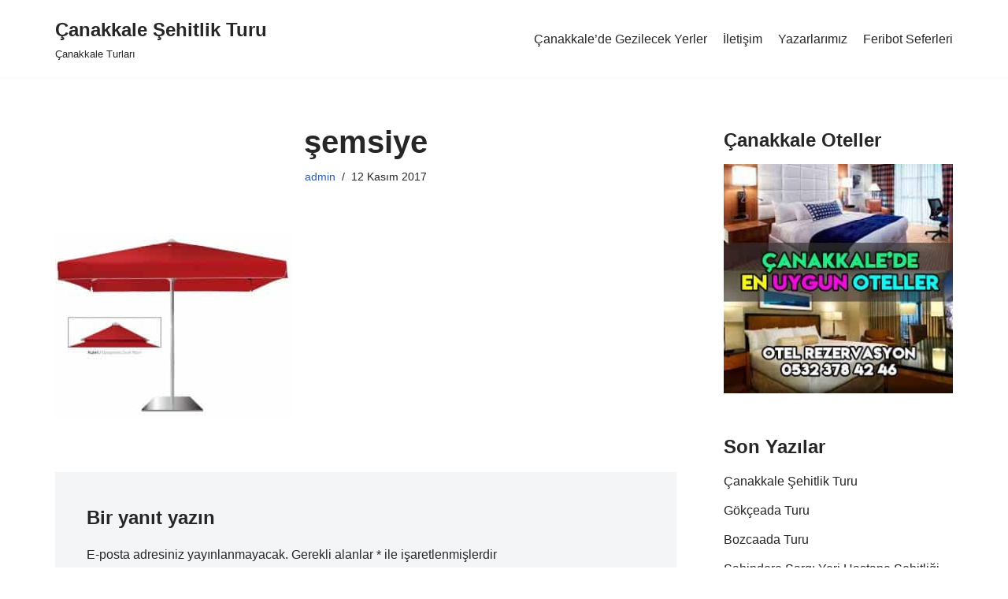

--- FILE ---
content_type: text/html; charset=UTF-8
request_url: https://www.canakkale.net.tr/?attachment_id=1048
body_size: 11282
content:
<!DOCTYPE html>
<html dir="ltr" lang="tr" prefix="og: https://ogp.me/ns#">

<head>
	
	<meta charset="UTF-8">
	<meta name="viewport" content="width=device-width, initial-scale=1, minimum-scale=1">
	<link rel="profile" href="http://gmpg.org/xfn/11">
		<title>şemsiye | Çanakkale Şehitlik Turu</title>
	<style>img:is([sizes="auto" i], [sizes^="auto," i]) { contain-intrinsic-size: 3000px 1500px }</style>
	
		<!-- All in One SEO 4.8.9 - aioseo.com -->
	<meta name="robots" content="max-image-preview:large" />
	<meta name="author" content="admin"/>
	<link rel="canonical" href="https://www.canakkale.net.tr/?attachment_id=1048" />
	<meta name="generator" content="All in One SEO (AIOSEO) 4.8.9" />
		<meta property="og:locale" content="tr_TR" />
		<meta property="og:site_name" content="Çanakkale Yaşam ve Kültür" />
		<meta property="og:type" content="article" />
		<meta property="og:title" content="şemsiye | Çanakkale Şehitlik Turu" />
		<meta property="og:url" content="https://www.canakkale.net.tr/?attachment_id=1048" />
		<meta property="og:image" content="https://www.canakkale.net.tr/wp-content/uploads/2013/09/ckalelogo.png" />
		<meta property="og:image:secure_url" content="https://www.canakkale.net.tr/wp-content/uploads/2013/09/ckalelogo.png" />
		<meta property="og:image:width" content="241" />
		<meta property="og:image:height" content="88" />
		<meta property="article:published_time" content="2017-11-12T19:14:39+00:00" />
		<meta property="article:modified_time" content="2017-11-12T19:14:39+00:00" />
		<meta property="article:publisher" content="https://www.facebook.com/canakkalegezituru" />
		<meta property="article:author" content="https://www.facebook.com/canakkale.net.tr" />
		<meta name="twitter:card" content="summary" />
		<meta name="twitter:title" content="şemsiye | Çanakkale Şehitlik Turu" />
		<meta name="twitter:image" content="https://www.canakkale.net.tr/wp-content/uploads/2013/09/ckalelogo.png" />
		<script type="application/ld+json" class="aioseo-schema">
			{"@context":"https:\/\/schema.org","@graph":[{"@type":"BreadcrumbList","@id":"https:\/\/www.canakkale.net.tr\/?attachment_id=1048#breadcrumblist","itemListElement":[{"@type":"ListItem","@id":"https:\/\/www.canakkale.net.tr#listItem","position":1,"name":"Home","item":"https:\/\/www.canakkale.net.tr","nextItem":{"@type":"ListItem","@id":"https:\/\/www.canakkale.net.tr\/?attachment_id=1048#listItem","name":"\u015femsiye"}},{"@type":"ListItem","@id":"https:\/\/www.canakkale.net.tr\/?attachment_id=1048#listItem","position":2,"name":"\u015femsiye","previousItem":{"@type":"ListItem","@id":"https:\/\/www.canakkale.net.tr#listItem","name":"Home"}}]},{"@type":"ItemPage","@id":"https:\/\/www.canakkale.net.tr\/?attachment_id=1048#itempage","url":"https:\/\/www.canakkale.net.tr\/?attachment_id=1048","name":"\u015femsiye | \u00c7anakkale \u015eehitlik Turu","inLanguage":"tr-TR","isPartOf":{"@id":"https:\/\/www.canakkale.net.tr\/#website"},"breadcrumb":{"@id":"https:\/\/www.canakkale.net.tr\/?attachment_id=1048#breadcrumblist"},"author":{"@id":"https:\/\/www.canakkale.net.tr\/author\/admin#author"},"creator":{"@id":"https:\/\/www.canakkale.net.tr\/author\/admin#author"},"datePublished":"2017-11-12T22:14:39+03:00","dateModified":"2017-11-12T22:14:39+03:00"},{"@type":"Organization","@id":"https:\/\/www.canakkale.net.tr\/#organization","name":"G\u00fcn\u00fcbirlik \u00c7anakkale \u015eehitlik Turu Rehberi","description":"\u00c7anakkale Turlar\u0131","url":"https:\/\/www.canakkale.net.tr\/","telephone":"+905323784246","logo":{"@type":"ImageObject","url":"https:\/\/www.canakkale.net.tr\/wp-content\/uploads\/2013\/09\/ckalelogo.png","@id":"https:\/\/www.canakkale.net.tr\/?attachment_id=1048\/#organizationLogo","width":241,"height":88,"caption":"canakkale.net.tr logo"},"image":{"@id":"https:\/\/www.canakkale.net.tr\/?attachment_id=1048\/#organizationLogo"},"sameAs":["https:\/\/www.facebook.com\/canakkalegezituru","https:\/\/www.instagram.com\/canakkaleturlari17\/","https:\/\/www.youtube.com\/@Canakkalesehitlikturlari"]},{"@type":"Person","@id":"https:\/\/www.canakkale.net.tr\/author\/admin#author","url":"https:\/\/www.canakkale.net.tr\/author\/admin","name":"admin","image":{"@type":"ImageObject","@id":"https:\/\/www.canakkale.net.tr\/?attachment_id=1048#authorImage","url":"https:\/\/secure.gravatar.com\/avatar\/4c3a719e68615972786bb7bbe11dc1d3c24e2f8e4920ab00748bb5320247feb8?s=96&d=mm&r=g","width":96,"height":96,"caption":"admin"},"sameAs":["https:\/\/www.facebook.com\/canakkale.net.tr"]},{"@type":"WebSite","@id":"https:\/\/www.canakkale.net.tr\/#website","url":"https:\/\/www.canakkale.net.tr\/","name":"\u00c7anakkale \u015eehitlik Turu","description":"\u00c7anakkale Turlar\u0131","inLanguage":"tr-TR","publisher":{"@id":"https:\/\/www.canakkale.net.tr\/#organization"}}]}
		</script>
		<!-- All in One SEO -->

<link rel="alternate" type="application/rss+xml" title="Çanakkale Şehitlik Turu &raquo; akışı" href="https://www.canakkale.net.tr/feed" />
<link rel="alternate" type="application/rss+xml" title="Çanakkale Şehitlik Turu &raquo; yorum akışı" href="https://www.canakkale.net.tr/comments/feed" />
<link rel="alternate" type="application/rss+xml" title="Çanakkale Şehitlik Turu &raquo; şemsiye yorum akışı" href="https://www.canakkale.net.tr/?attachment_id=1048/feed" />
		<!-- This site uses the Google Analytics by ExactMetrics plugin v8.9.0 - Using Analytics tracking - https://www.exactmetrics.com/ -->
							<script src="//www.googletagmanager.com/gtag/js?id=G-9MH0KY5MHS"  data-cfasync="false" data-wpfc-render="false" async></script>
			<script data-cfasync="false" data-wpfc-render="false">
				var em_version = '8.9.0';
				var em_track_user = true;
				var em_no_track_reason = '';
								var ExactMetricsDefaultLocations = {"page_location":"https:\/\/www.canakkale.net.tr\/?attachment_id=1048"};
								if ( typeof ExactMetricsPrivacyGuardFilter === 'function' ) {
					var ExactMetricsLocations = (typeof ExactMetricsExcludeQuery === 'object') ? ExactMetricsPrivacyGuardFilter( ExactMetricsExcludeQuery ) : ExactMetricsPrivacyGuardFilter( ExactMetricsDefaultLocations );
				} else {
					var ExactMetricsLocations = (typeof ExactMetricsExcludeQuery === 'object') ? ExactMetricsExcludeQuery : ExactMetricsDefaultLocations;
				}

								var disableStrs = [
										'ga-disable-G-9MH0KY5MHS',
									];

				/* Function to detect opted out users */
				function __gtagTrackerIsOptedOut() {
					for (var index = 0; index < disableStrs.length; index++) {
						if (document.cookie.indexOf(disableStrs[index] + '=true') > -1) {
							return true;
						}
					}

					return false;
				}

				/* Disable tracking if the opt-out cookie exists. */
				if (__gtagTrackerIsOptedOut()) {
					for (var index = 0; index < disableStrs.length; index++) {
						window[disableStrs[index]] = true;
					}
				}

				/* Opt-out function */
				function __gtagTrackerOptout() {
					for (var index = 0; index < disableStrs.length; index++) {
						document.cookie = disableStrs[index] + '=true; expires=Thu, 31 Dec 2099 23:59:59 UTC; path=/';
						window[disableStrs[index]] = true;
					}
				}

				if ('undefined' === typeof gaOptout) {
					function gaOptout() {
						__gtagTrackerOptout();
					}
				}
								window.dataLayer = window.dataLayer || [];

				window.ExactMetricsDualTracker = {
					helpers: {},
					trackers: {},
				};
				if (em_track_user) {
					function __gtagDataLayer() {
						dataLayer.push(arguments);
					}

					function __gtagTracker(type, name, parameters) {
						if (!parameters) {
							parameters = {};
						}

						if (parameters.send_to) {
							__gtagDataLayer.apply(null, arguments);
							return;
						}

						if (type === 'event') {
														parameters.send_to = exactmetrics_frontend.v4_id;
							var hookName = name;
							if (typeof parameters['event_category'] !== 'undefined') {
								hookName = parameters['event_category'] + ':' + name;
							}

							if (typeof ExactMetricsDualTracker.trackers[hookName] !== 'undefined') {
								ExactMetricsDualTracker.trackers[hookName](parameters);
							} else {
								__gtagDataLayer('event', name, parameters);
							}
							
						} else {
							__gtagDataLayer.apply(null, arguments);
						}
					}

					__gtagTracker('js', new Date());
					__gtagTracker('set', {
						'developer_id.dNDMyYj': true,
											});
					if ( ExactMetricsLocations.page_location ) {
						__gtagTracker('set', ExactMetricsLocations);
					}
										__gtagTracker('config', 'G-9MH0KY5MHS', {"forceSSL":"true","link_attribution":"true","page_path":location.pathname + location.search + location.hash} );
										window.gtag = __gtagTracker;										(function () {
						/* https://developers.google.com/analytics/devguides/collection/analyticsjs/ */
						/* ga and __gaTracker compatibility shim. */
						var noopfn = function () {
							return null;
						};
						var newtracker = function () {
							return new Tracker();
						};
						var Tracker = function () {
							return null;
						};
						var p = Tracker.prototype;
						p.get = noopfn;
						p.set = noopfn;
						p.send = function () {
							var args = Array.prototype.slice.call(arguments);
							args.unshift('send');
							__gaTracker.apply(null, args);
						};
						var __gaTracker = function () {
							var len = arguments.length;
							if (len === 0) {
								return;
							}
							var f = arguments[len - 1];
							if (typeof f !== 'object' || f === null || typeof f.hitCallback !== 'function') {
								if ('send' === arguments[0]) {
									var hitConverted, hitObject = false, action;
									if ('event' === arguments[1]) {
										if ('undefined' !== typeof arguments[3]) {
											hitObject = {
												'eventAction': arguments[3],
												'eventCategory': arguments[2],
												'eventLabel': arguments[4],
												'value': arguments[5] ? arguments[5] : 1,
											}
										}
									}
									if ('pageview' === arguments[1]) {
										if ('undefined' !== typeof arguments[2]) {
											hitObject = {
												'eventAction': 'page_view',
												'page_path': arguments[2],
											}
										}
									}
									if (typeof arguments[2] === 'object') {
										hitObject = arguments[2];
									}
									if (typeof arguments[5] === 'object') {
										Object.assign(hitObject, arguments[5]);
									}
									if ('undefined' !== typeof arguments[1].hitType) {
										hitObject = arguments[1];
										if ('pageview' === hitObject.hitType) {
											hitObject.eventAction = 'page_view';
										}
									}
									if (hitObject) {
										action = 'timing' === arguments[1].hitType ? 'timing_complete' : hitObject.eventAction;
										hitConverted = mapArgs(hitObject);
										__gtagTracker('event', action, hitConverted);
									}
								}
								return;
							}

							function mapArgs(args) {
								var arg, hit = {};
								var gaMap = {
									'eventCategory': 'event_category',
									'eventAction': 'event_action',
									'eventLabel': 'event_label',
									'eventValue': 'event_value',
									'nonInteraction': 'non_interaction',
									'timingCategory': 'event_category',
									'timingVar': 'name',
									'timingValue': 'value',
									'timingLabel': 'event_label',
									'page': 'page_path',
									'location': 'page_location',
									'title': 'page_title',
									'referrer' : 'page_referrer',
								};
								for (arg in args) {
																		if (!(!args.hasOwnProperty(arg) || !gaMap.hasOwnProperty(arg))) {
										hit[gaMap[arg]] = args[arg];
									} else {
										hit[arg] = args[arg];
									}
								}
								return hit;
							}

							try {
								f.hitCallback();
							} catch (ex) {
							}
						};
						__gaTracker.create = newtracker;
						__gaTracker.getByName = newtracker;
						__gaTracker.getAll = function () {
							return [];
						};
						__gaTracker.remove = noopfn;
						__gaTracker.loaded = true;
						window['__gaTracker'] = __gaTracker;
					})();
									} else {
										console.log("");
					(function () {
						function __gtagTracker() {
							return null;
						}

						window['__gtagTracker'] = __gtagTracker;
						window['gtag'] = __gtagTracker;
					})();
									}
			</script>
			
							<!-- / Google Analytics by ExactMetrics -->
				<!-- This site uses the Google Analytics by MonsterInsights plugin v9.9.0 - Using Analytics tracking - https://www.monsterinsights.com/ -->
							<script src="//www.googletagmanager.com/gtag/js?id=G-9MH0KY5MHS"  data-cfasync="false" data-wpfc-render="false" async></script>
			<script data-cfasync="false" data-wpfc-render="false">
				var mi_version = '9.9.0';
				var mi_track_user = true;
				var mi_no_track_reason = '';
								var MonsterInsightsDefaultLocations = {"page_location":"https:\/\/www.canakkale.net.tr\/?attachment_id=1048"};
								if ( typeof MonsterInsightsPrivacyGuardFilter === 'function' ) {
					var MonsterInsightsLocations = (typeof MonsterInsightsExcludeQuery === 'object') ? MonsterInsightsPrivacyGuardFilter( MonsterInsightsExcludeQuery ) : MonsterInsightsPrivacyGuardFilter( MonsterInsightsDefaultLocations );
				} else {
					var MonsterInsightsLocations = (typeof MonsterInsightsExcludeQuery === 'object') ? MonsterInsightsExcludeQuery : MonsterInsightsDefaultLocations;
				}

								var disableStrs = [
										'ga-disable-G-9MH0KY5MHS',
									];

				/* Function to detect opted out users */
				function __gtagTrackerIsOptedOut() {
					for (var index = 0; index < disableStrs.length; index++) {
						if (document.cookie.indexOf(disableStrs[index] + '=true') > -1) {
							return true;
						}
					}

					return false;
				}

				/* Disable tracking if the opt-out cookie exists. */
				if (__gtagTrackerIsOptedOut()) {
					for (var index = 0; index < disableStrs.length; index++) {
						window[disableStrs[index]] = true;
					}
				}

				/* Opt-out function */
				function __gtagTrackerOptout() {
					for (var index = 0; index < disableStrs.length; index++) {
						document.cookie = disableStrs[index] + '=true; expires=Thu, 31 Dec 2099 23:59:59 UTC; path=/';
						window[disableStrs[index]] = true;
					}
				}

				if ('undefined' === typeof gaOptout) {
					function gaOptout() {
						__gtagTrackerOptout();
					}
				}
								window.dataLayer = window.dataLayer || [];

				window.MonsterInsightsDualTracker = {
					helpers: {},
					trackers: {},
				};
				if (mi_track_user) {
					function __gtagDataLayer() {
						dataLayer.push(arguments);
					}

					function __gtagTracker(type, name, parameters) {
						if (!parameters) {
							parameters = {};
						}

						if (parameters.send_to) {
							__gtagDataLayer.apply(null, arguments);
							return;
						}

						if (type === 'event') {
														parameters.send_to = monsterinsights_frontend.v4_id;
							var hookName = name;
							if (typeof parameters['event_category'] !== 'undefined') {
								hookName = parameters['event_category'] + ':' + name;
							}

							if (typeof MonsterInsightsDualTracker.trackers[hookName] !== 'undefined') {
								MonsterInsightsDualTracker.trackers[hookName](parameters);
							} else {
								__gtagDataLayer('event', name, parameters);
							}
							
						} else {
							__gtagDataLayer.apply(null, arguments);
						}
					}

					__gtagTracker('js', new Date());
					__gtagTracker('set', {
						'developer_id.dZGIzZG': true,
											});
					if ( MonsterInsightsLocations.page_location ) {
						__gtagTracker('set', MonsterInsightsLocations);
					}
										__gtagTracker('config', 'G-9MH0KY5MHS', {"forceSSL":"true","link_attribution":"true"} );
										window.gtag = __gtagTracker;										(function () {
						/* https://developers.google.com/analytics/devguides/collection/analyticsjs/ */
						/* ga and __gaTracker compatibility shim. */
						var noopfn = function () {
							return null;
						};
						var newtracker = function () {
							return new Tracker();
						};
						var Tracker = function () {
							return null;
						};
						var p = Tracker.prototype;
						p.get = noopfn;
						p.set = noopfn;
						p.send = function () {
							var args = Array.prototype.slice.call(arguments);
							args.unshift('send');
							__gaTracker.apply(null, args);
						};
						var __gaTracker = function () {
							var len = arguments.length;
							if (len === 0) {
								return;
							}
							var f = arguments[len - 1];
							if (typeof f !== 'object' || f === null || typeof f.hitCallback !== 'function') {
								if ('send' === arguments[0]) {
									var hitConverted, hitObject = false, action;
									if ('event' === arguments[1]) {
										if ('undefined' !== typeof arguments[3]) {
											hitObject = {
												'eventAction': arguments[3],
												'eventCategory': arguments[2],
												'eventLabel': arguments[4],
												'value': arguments[5] ? arguments[5] : 1,
											}
										}
									}
									if ('pageview' === arguments[1]) {
										if ('undefined' !== typeof arguments[2]) {
											hitObject = {
												'eventAction': 'page_view',
												'page_path': arguments[2],
											}
										}
									}
									if (typeof arguments[2] === 'object') {
										hitObject = arguments[2];
									}
									if (typeof arguments[5] === 'object') {
										Object.assign(hitObject, arguments[5]);
									}
									if ('undefined' !== typeof arguments[1].hitType) {
										hitObject = arguments[1];
										if ('pageview' === hitObject.hitType) {
											hitObject.eventAction = 'page_view';
										}
									}
									if (hitObject) {
										action = 'timing' === arguments[1].hitType ? 'timing_complete' : hitObject.eventAction;
										hitConverted = mapArgs(hitObject);
										__gtagTracker('event', action, hitConverted);
									}
								}
								return;
							}

							function mapArgs(args) {
								var arg, hit = {};
								var gaMap = {
									'eventCategory': 'event_category',
									'eventAction': 'event_action',
									'eventLabel': 'event_label',
									'eventValue': 'event_value',
									'nonInteraction': 'non_interaction',
									'timingCategory': 'event_category',
									'timingVar': 'name',
									'timingValue': 'value',
									'timingLabel': 'event_label',
									'page': 'page_path',
									'location': 'page_location',
									'title': 'page_title',
									'referrer' : 'page_referrer',
								};
								for (arg in args) {
																		if (!(!args.hasOwnProperty(arg) || !gaMap.hasOwnProperty(arg))) {
										hit[gaMap[arg]] = args[arg];
									} else {
										hit[arg] = args[arg];
									}
								}
								return hit;
							}

							try {
								f.hitCallback();
							} catch (ex) {
							}
						};
						__gaTracker.create = newtracker;
						__gaTracker.getByName = newtracker;
						__gaTracker.getAll = function () {
							return [];
						};
						__gaTracker.remove = noopfn;
						__gaTracker.loaded = true;
						window['__gaTracker'] = __gaTracker;
					})();
									} else {
										console.log("");
					(function () {
						function __gtagTracker() {
							return null;
						}

						window['__gtagTracker'] = __gtagTracker;
						window['gtag'] = __gtagTracker;
					})();
									}
			</script>
			
							<!-- / Google Analytics by MonsterInsights -->
		<style>@media screen and (max-width: 650px) {body {padding-bottom:60px;}}</style><style id='classic-theme-styles-inline-css'>
/*! This file is auto-generated */
.wp-block-button__link{color:#fff;background-color:#32373c;border-radius:9999px;box-shadow:none;text-decoration:none;padding:calc(.667em + 2px) calc(1.333em + 2px);font-size:1.125em}.wp-block-file__button{background:#32373c;color:#fff;text-decoration:none}
</style>
<style id='global-styles-inline-css'>
:root{--wp--preset--aspect-ratio--square: 1;--wp--preset--aspect-ratio--4-3: 4/3;--wp--preset--aspect-ratio--3-4: 3/4;--wp--preset--aspect-ratio--3-2: 3/2;--wp--preset--aspect-ratio--2-3: 2/3;--wp--preset--aspect-ratio--16-9: 16/9;--wp--preset--aspect-ratio--9-16: 9/16;--wp--preset--color--black: #000000;--wp--preset--color--cyan-bluish-gray: #abb8c3;--wp--preset--color--white: #ffffff;--wp--preset--color--pale-pink: #f78da7;--wp--preset--color--vivid-red: #cf2e2e;--wp--preset--color--luminous-vivid-orange: #ff6900;--wp--preset--color--luminous-vivid-amber: #fcb900;--wp--preset--color--light-green-cyan: #7bdcb5;--wp--preset--color--vivid-green-cyan: #00d084;--wp--preset--color--pale-cyan-blue: #8ed1fc;--wp--preset--color--vivid-cyan-blue: #0693e3;--wp--preset--color--vivid-purple: #9b51e0;--wp--preset--color--neve-link-color: var(--nv-primary-accent);--wp--preset--color--neve-link-hover-color: var(--nv-secondary-accent);--wp--preset--color--nv-site-bg: var(--nv-site-bg);--wp--preset--color--nv-light-bg: var(--nv-light-bg);--wp--preset--color--nv-dark-bg: var(--nv-dark-bg);--wp--preset--color--neve-text-color: var(--nv-text-color);--wp--preset--color--nv-text-dark-bg: var(--nv-text-dark-bg);--wp--preset--color--nv-c-1: var(--nv-c-1);--wp--preset--color--nv-c-2: var(--nv-c-2);--wp--preset--gradient--vivid-cyan-blue-to-vivid-purple: linear-gradient(135deg,rgba(6,147,227,1) 0%,rgb(155,81,224) 100%);--wp--preset--gradient--light-green-cyan-to-vivid-green-cyan: linear-gradient(135deg,rgb(122,220,180) 0%,rgb(0,208,130) 100%);--wp--preset--gradient--luminous-vivid-amber-to-luminous-vivid-orange: linear-gradient(135deg,rgba(252,185,0,1) 0%,rgba(255,105,0,1) 100%);--wp--preset--gradient--luminous-vivid-orange-to-vivid-red: linear-gradient(135deg,rgba(255,105,0,1) 0%,rgb(207,46,46) 100%);--wp--preset--gradient--very-light-gray-to-cyan-bluish-gray: linear-gradient(135deg,rgb(238,238,238) 0%,rgb(169,184,195) 100%);--wp--preset--gradient--cool-to-warm-spectrum: linear-gradient(135deg,rgb(74,234,220) 0%,rgb(151,120,209) 20%,rgb(207,42,186) 40%,rgb(238,44,130) 60%,rgb(251,105,98) 80%,rgb(254,248,76) 100%);--wp--preset--gradient--blush-light-purple: linear-gradient(135deg,rgb(255,206,236) 0%,rgb(152,150,240) 100%);--wp--preset--gradient--blush-bordeaux: linear-gradient(135deg,rgb(254,205,165) 0%,rgb(254,45,45) 50%,rgb(107,0,62) 100%);--wp--preset--gradient--luminous-dusk: linear-gradient(135deg,rgb(255,203,112) 0%,rgb(199,81,192) 50%,rgb(65,88,208) 100%);--wp--preset--gradient--pale-ocean: linear-gradient(135deg,rgb(255,245,203) 0%,rgb(182,227,212) 50%,rgb(51,167,181) 100%);--wp--preset--gradient--electric-grass: linear-gradient(135deg,rgb(202,248,128) 0%,rgb(113,206,126) 100%);--wp--preset--gradient--midnight: linear-gradient(135deg,rgb(2,3,129) 0%,rgb(40,116,252) 100%);--wp--preset--font-size--small: 13px;--wp--preset--font-size--medium: 20px;--wp--preset--font-size--large: 36px;--wp--preset--font-size--x-large: 42px;--wp--preset--spacing--20: 0.44rem;--wp--preset--spacing--30: 0.67rem;--wp--preset--spacing--40: 1rem;--wp--preset--spacing--50: 1.5rem;--wp--preset--spacing--60: 2.25rem;--wp--preset--spacing--70: 3.38rem;--wp--preset--spacing--80: 5.06rem;--wp--preset--shadow--natural: 6px 6px 9px rgba(0, 0, 0, 0.2);--wp--preset--shadow--deep: 12px 12px 50px rgba(0, 0, 0, 0.4);--wp--preset--shadow--sharp: 6px 6px 0px rgba(0, 0, 0, 0.2);--wp--preset--shadow--outlined: 6px 6px 0px -3px rgba(255, 255, 255, 1), 6px 6px rgba(0, 0, 0, 1);--wp--preset--shadow--crisp: 6px 6px 0px rgba(0, 0, 0, 1);}:where(.is-layout-flex){gap: 0.5em;}:where(.is-layout-grid){gap: 0.5em;}body .is-layout-flex{display: flex;}.is-layout-flex{flex-wrap: wrap;align-items: center;}.is-layout-flex > :is(*, div){margin: 0;}body .is-layout-grid{display: grid;}.is-layout-grid > :is(*, div){margin: 0;}:where(.wp-block-columns.is-layout-flex){gap: 2em;}:where(.wp-block-columns.is-layout-grid){gap: 2em;}:where(.wp-block-post-template.is-layout-flex){gap: 1.25em;}:where(.wp-block-post-template.is-layout-grid){gap: 1.25em;}.has-black-color{color: var(--wp--preset--color--black) !important;}.has-cyan-bluish-gray-color{color: var(--wp--preset--color--cyan-bluish-gray) !important;}.has-white-color{color: var(--wp--preset--color--white) !important;}.has-pale-pink-color{color: var(--wp--preset--color--pale-pink) !important;}.has-vivid-red-color{color: var(--wp--preset--color--vivid-red) !important;}.has-luminous-vivid-orange-color{color: var(--wp--preset--color--luminous-vivid-orange) !important;}.has-luminous-vivid-amber-color{color: var(--wp--preset--color--luminous-vivid-amber) !important;}.has-light-green-cyan-color{color: var(--wp--preset--color--light-green-cyan) !important;}.has-vivid-green-cyan-color{color: var(--wp--preset--color--vivid-green-cyan) !important;}.has-pale-cyan-blue-color{color: var(--wp--preset--color--pale-cyan-blue) !important;}.has-vivid-cyan-blue-color{color: var(--wp--preset--color--vivid-cyan-blue) !important;}.has-vivid-purple-color{color: var(--wp--preset--color--vivid-purple) !important;}.has-neve-link-color-color{color: var(--wp--preset--color--neve-link-color) !important;}.has-neve-link-hover-color-color{color: var(--wp--preset--color--neve-link-hover-color) !important;}.has-nv-site-bg-color{color: var(--wp--preset--color--nv-site-bg) !important;}.has-nv-light-bg-color{color: var(--wp--preset--color--nv-light-bg) !important;}.has-nv-dark-bg-color{color: var(--wp--preset--color--nv-dark-bg) !important;}.has-neve-text-color-color{color: var(--wp--preset--color--neve-text-color) !important;}.has-nv-text-dark-bg-color{color: var(--wp--preset--color--nv-text-dark-bg) !important;}.has-nv-c-1-color{color: var(--wp--preset--color--nv-c-1) !important;}.has-nv-c-2-color{color: var(--wp--preset--color--nv-c-2) !important;}.has-black-background-color{background-color: var(--wp--preset--color--black) !important;}.has-cyan-bluish-gray-background-color{background-color: var(--wp--preset--color--cyan-bluish-gray) !important;}.has-white-background-color{background-color: var(--wp--preset--color--white) !important;}.has-pale-pink-background-color{background-color: var(--wp--preset--color--pale-pink) !important;}.has-vivid-red-background-color{background-color: var(--wp--preset--color--vivid-red) !important;}.has-luminous-vivid-orange-background-color{background-color: var(--wp--preset--color--luminous-vivid-orange) !important;}.has-luminous-vivid-amber-background-color{background-color: var(--wp--preset--color--luminous-vivid-amber) !important;}.has-light-green-cyan-background-color{background-color: var(--wp--preset--color--light-green-cyan) !important;}.has-vivid-green-cyan-background-color{background-color: var(--wp--preset--color--vivid-green-cyan) !important;}.has-pale-cyan-blue-background-color{background-color: var(--wp--preset--color--pale-cyan-blue) !important;}.has-vivid-cyan-blue-background-color{background-color: var(--wp--preset--color--vivid-cyan-blue) !important;}.has-vivid-purple-background-color{background-color: var(--wp--preset--color--vivid-purple) !important;}.has-neve-link-color-background-color{background-color: var(--wp--preset--color--neve-link-color) !important;}.has-neve-link-hover-color-background-color{background-color: var(--wp--preset--color--neve-link-hover-color) !important;}.has-nv-site-bg-background-color{background-color: var(--wp--preset--color--nv-site-bg) !important;}.has-nv-light-bg-background-color{background-color: var(--wp--preset--color--nv-light-bg) !important;}.has-nv-dark-bg-background-color{background-color: var(--wp--preset--color--nv-dark-bg) !important;}.has-neve-text-color-background-color{background-color: var(--wp--preset--color--neve-text-color) !important;}.has-nv-text-dark-bg-background-color{background-color: var(--wp--preset--color--nv-text-dark-bg) !important;}.has-nv-c-1-background-color{background-color: var(--wp--preset--color--nv-c-1) !important;}.has-nv-c-2-background-color{background-color: var(--wp--preset--color--nv-c-2) !important;}.has-black-border-color{border-color: var(--wp--preset--color--black) !important;}.has-cyan-bluish-gray-border-color{border-color: var(--wp--preset--color--cyan-bluish-gray) !important;}.has-white-border-color{border-color: var(--wp--preset--color--white) !important;}.has-pale-pink-border-color{border-color: var(--wp--preset--color--pale-pink) !important;}.has-vivid-red-border-color{border-color: var(--wp--preset--color--vivid-red) !important;}.has-luminous-vivid-orange-border-color{border-color: var(--wp--preset--color--luminous-vivid-orange) !important;}.has-luminous-vivid-amber-border-color{border-color: var(--wp--preset--color--luminous-vivid-amber) !important;}.has-light-green-cyan-border-color{border-color: var(--wp--preset--color--light-green-cyan) !important;}.has-vivid-green-cyan-border-color{border-color: var(--wp--preset--color--vivid-green-cyan) !important;}.has-pale-cyan-blue-border-color{border-color: var(--wp--preset--color--pale-cyan-blue) !important;}.has-vivid-cyan-blue-border-color{border-color: var(--wp--preset--color--vivid-cyan-blue) !important;}.has-vivid-purple-border-color{border-color: var(--wp--preset--color--vivid-purple) !important;}.has-neve-link-color-border-color{border-color: var(--wp--preset--color--neve-link-color) !important;}.has-neve-link-hover-color-border-color{border-color: var(--wp--preset--color--neve-link-hover-color) !important;}.has-nv-site-bg-border-color{border-color: var(--wp--preset--color--nv-site-bg) !important;}.has-nv-light-bg-border-color{border-color: var(--wp--preset--color--nv-light-bg) !important;}.has-nv-dark-bg-border-color{border-color: var(--wp--preset--color--nv-dark-bg) !important;}.has-neve-text-color-border-color{border-color: var(--wp--preset--color--neve-text-color) !important;}.has-nv-text-dark-bg-border-color{border-color: var(--wp--preset--color--nv-text-dark-bg) !important;}.has-nv-c-1-border-color{border-color: var(--wp--preset--color--nv-c-1) !important;}.has-nv-c-2-border-color{border-color: var(--wp--preset--color--nv-c-2) !important;}.has-vivid-cyan-blue-to-vivid-purple-gradient-background{background: var(--wp--preset--gradient--vivid-cyan-blue-to-vivid-purple) !important;}.has-light-green-cyan-to-vivid-green-cyan-gradient-background{background: var(--wp--preset--gradient--light-green-cyan-to-vivid-green-cyan) !important;}.has-luminous-vivid-amber-to-luminous-vivid-orange-gradient-background{background: var(--wp--preset--gradient--luminous-vivid-amber-to-luminous-vivid-orange) !important;}.has-luminous-vivid-orange-to-vivid-red-gradient-background{background: var(--wp--preset--gradient--luminous-vivid-orange-to-vivid-red) !important;}.has-very-light-gray-to-cyan-bluish-gray-gradient-background{background: var(--wp--preset--gradient--very-light-gray-to-cyan-bluish-gray) !important;}.has-cool-to-warm-spectrum-gradient-background{background: var(--wp--preset--gradient--cool-to-warm-spectrum) !important;}.has-blush-light-purple-gradient-background{background: var(--wp--preset--gradient--blush-light-purple) !important;}.has-blush-bordeaux-gradient-background{background: var(--wp--preset--gradient--blush-bordeaux) !important;}.has-luminous-dusk-gradient-background{background: var(--wp--preset--gradient--luminous-dusk) !important;}.has-pale-ocean-gradient-background{background: var(--wp--preset--gradient--pale-ocean) !important;}.has-electric-grass-gradient-background{background: var(--wp--preset--gradient--electric-grass) !important;}.has-midnight-gradient-background{background: var(--wp--preset--gradient--midnight) !important;}.has-small-font-size{font-size: var(--wp--preset--font-size--small) !important;}.has-medium-font-size{font-size: var(--wp--preset--font-size--medium) !important;}.has-large-font-size{font-size: var(--wp--preset--font-size--large) !important;}.has-x-large-font-size{font-size: var(--wp--preset--font-size--x-large) !important;}
:where(.wp-block-post-template.is-layout-flex){gap: 1.25em;}:where(.wp-block-post-template.is-layout-grid){gap: 1.25em;}
:where(.wp-block-columns.is-layout-flex){gap: 2em;}:where(.wp-block-columns.is-layout-grid){gap: 2em;}
:root :where(.wp-block-pullquote){font-size: 1.5em;line-height: 1.6;}
</style>
<link rel='stylesheet' id='wpo_min-header-0-css' href='https://www.canakkale.net.tr/wp-content/cache/wpo-minify/1762409533/assets/wpo-minify-header-fb0a2bee.min.css' media='all' />
<script src="https://www.canakkale.net.tr/wp-content/cache/wpo-minify/1762409533/assets/wpo-minify-header-e17a1c33.min.js" id="wpo_min-header-0-js" async data-wp-strategy="async"></script>
<script src="https://www.canakkale.net.tr/wp-content/cache/wpo-minify/1762409533/assets/wpo-minify-header-7b630e39.min.js" id="wpo_min-header-1-js"></script>
<link rel="https://api.w.org/" href="https://www.canakkale.net.tr/wp-json/" /><link rel="alternate" title="JSON" type="application/json" href="https://www.canakkale.net.tr/wp-json/wp/v2/media/1048" /><link rel="EditURI" type="application/rsd+xml" title="RSD" href="https://www.canakkale.net.tr/xmlrpc.php?rsd" />
<meta name="generator" content="WordPress 6.8.3" />
<link rel='shortlink' href='https://www.canakkale.net.tr/?p=1048' />
<link rel="alternate" title="oEmbed (JSON)" type="application/json+oembed" href="https://www.canakkale.net.tr/wp-json/oembed/1.0/embed?url=https%3A%2F%2Fwww.canakkale.net.tr%2F%3Fattachment_id%3D1048" />
<link rel="alternate" title="oEmbed (XML)" type="text/xml+oembed" href="https://www.canakkale.net.tr/wp-json/oembed/1.0/embed?url=https%3A%2F%2Fwww.canakkale.net.tr%2F%3Fattachment_id%3D1048&#038;format=xml" />
<!-- HFCM by 99 Robots - Snippet # 1:  -->
<!-- Google Tag Manager -->
<script>(function(w,d,s,l,i){w[l]=w[l]||[];w[l].push({'gtm.start':
new Date().getTime(),event:'gtm.js'});var f=d.getElementsByTagName(s)[0],
j=d.createElement(s),dl=l!='dataLayer'?'&l='+l:'';j.async=true;j.src=
'https://www.googletagmanager.com/gtm.js?id='+i+dl;f.parentNode.insertBefore(j,f);
})(window,document,'script','dataLayer','GTM-567T6M8L');</script>
<!-- End Google Tag Manager -->
<!-- /end HFCM by 99 Robots -->
<style>.recentcomments a{display:inline !important;padding:0 !important;margin:0 !important;}</style><link rel="icon" href="https://www.canakkale.net.tr/wp-content/uploads/2018/09/ikon-turk-bayrak-65x65.png" sizes="32x32" />
<link rel="icon" href="https://www.canakkale.net.tr/wp-content/uploads/2018/09/ikon-turk-bayrak.png" sizes="192x192" />
<link rel="apple-touch-icon" href="https://www.canakkale.net.tr/wp-content/uploads/2018/09/ikon-turk-bayrak.png" />
<meta name="msapplication-TileImage" content="https://www.canakkale.net.tr/wp-content/uploads/2018/09/ikon-turk-bayrak.png" />

	</head>

<body  class="attachment wp-singular attachment-template-default single single-attachment postid-1048 attachmentid-1048 attachment-jpeg wp-theme-neve  nv-blog-grid nv-sidebar-right menu_sidebar_slide_left" id="neve_body"  >
<div class="wrapper">
	
	<header class="header"  >
		<a class="neve-skip-link show-on-focus" href="#content" >
			İçeriğe geç		</a>
		<div id="header-grid"  class="hfg_header site-header">
	
<nav class="header--row header-main hide-on-mobile hide-on-tablet layout-full-contained nv-navbar header--row"
	data-row-id="main" data-show-on="desktop">

	<div
		class="header--row-inner header-main-inner">
		<div class="container">
			<div
				class="row row--wrapper"
				data-section="hfg_header_layout_main" >
				<div class="hfg-slot left"><div class="builder-item desktop-left"><div class="item--inner builder-item--logo"
		data-section="title_tagline"
		data-item-id="logo">
	
<div class="site-logo">
	<a class="brand" href="https://www.canakkale.net.tr/" aria-label="Çanakkale Şehitlik Turu Çanakkale Turları" rel="home"><div class="nv-title-tagline-wrap"><p class="site-title">Çanakkale Şehitlik Turu</p><small>Çanakkale Turları</small></div></a></div>
	</div>

</div></div><div class="hfg-slot right"><div class="builder-item has-nav"><div class="item--inner builder-item--primary-menu has_menu"
		data-section="header_menu_primary"
		data-item-id="primary-menu">
	<div class="nv-nav-wrap">
	<div role="navigation" class="nav-menu-primary"
			aria-label="Birincil menü">

		<ul id="nv-primary-navigation-main" class="primary-menu-ul nav-ul"><li class="page_item page-item-1575"><a href="https://www.canakkale.net.tr/home">Çanakkale&#8217;de Gezilecek Yerler</a></li><li class="page_item page-item-2"><a href="https://www.canakkale.net.tr/iletisim">İletişim</a></li><li class="page_item page-item-272"><a href="https://www.canakkale.net.tr/yazarlarimiz">Yazarlarımız</a></li><li class="page_item page-item-41"><a href="https://www.canakkale.net.tr/canakkale-feribot-seferleri">Feribot Seferleri</a></li></ul>	</div>
</div>

	</div>

</div></div>							</div>
		</div>
	</div>
</nav>


<nav class="header--row header-main hide-on-desktop layout-full-contained nv-navbar header--row"
	data-row-id="main" data-show-on="mobile">

	<div
		class="header--row-inner header-main-inner">
		<div class="container">
			<div
				class="row row--wrapper"
				data-section="hfg_header_layout_main" >
				<div class="hfg-slot left"><div class="builder-item tablet-left mobile-left"><div class="item--inner builder-item--logo"
		data-section="title_tagline"
		data-item-id="logo">
	
<div class="site-logo">
	<a class="brand" href="https://www.canakkale.net.tr/" aria-label="Çanakkale Şehitlik Turu Çanakkale Turları" rel="home"><div class="nv-title-tagline-wrap"><p class="site-title">Çanakkale Şehitlik Turu</p><small>Çanakkale Turları</small></div></a></div>
	</div>

</div></div><div class="hfg-slot right"><div class="builder-item tablet-left mobile-left"><div class="item--inner builder-item--nav-icon"
		data-section="header_menu_icon"
		data-item-id="nav-icon">
	<div class="menu-mobile-toggle item-button navbar-toggle-wrapper">
	<button type="button" class=" navbar-toggle"
			value="Dolaşım menüsü"
					aria-label="Dolaşım menüsü "
			aria-expanded="false" onclick="if('undefined' !== typeof toggleAriaClick ) { toggleAriaClick() }">
					<span class="bars">
				<span class="icon-bar"></span>
				<span class="icon-bar"></span>
				<span class="icon-bar"></span>
			</span>
					<span class="screen-reader-text">Dolaşım menüsü</span>
	</button>
</div> <!--.navbar-toggle-wrapper-->


	</div>

</div></div>							</div>
		</div>
	</div>
</nav>

<div
		id="header-menu-sidebar" class="header-menu-sidebar tcb menu-sidebar-panel slide_left hfg-pe"
		data-row-id="sidebar">
	<div id="header-menu-sidebar-bg" class="header-menu-sidebar-bg">
				<div class="close-sidebar-panel navbar-toggle-wrapper">
			<button type="button" class="hamburger is-active  navbar-toggle active" 					value="Dolaşım menüsü"
					aria-label="Dolaşım menüsü "
					aria-expanded="false" onclick="if('undefined' !== typeof toggleAriaClick ) { toggleAriaClick() }">
								<span class="bars">
						<span class="icon-bar"></span>
						<span class="icon-bar"></span>
						<span class="icon-bar"></span>
					</span>
								<span class="screen-reader-text">
			Dolaşım menüsü					</span>
			</button>
		</div>
					<div id="header-menu-sidebar-inner" class="header-menu-sidebar-inner tcb ">
						<div class="builder-item has-nav"><div class="item--inner builder-item--primary-menu has_menu"
		data-section="header_menu_primary"
		data-item-id="primary-menu">
	<div class="nv-nav-wrap">
	<div role="navigation" class="nav-menu-primary"
			aria-label="Birincil menü">

		<ul id="nv-primary-navigation-sidebar" class="primary-menu-ul nav-ul"><li class="page_item page-item-1575"><a href="https://www.canakkale.net.tr/home">Çanakkale&#8217;de Gezilecek Yerler</a></li><li class="page_item page-item-2"><a href="https://www.canakkale.net.tr/iletisim">İletişim</a></li><li class="page_item page-item-272"><a href="https://www.canakkale.net.tr/yazarlarimiz">Yazarlarımız</a></li><li class="page_item page-item-41"><a href="https://www.canakkale.net.tr/canakkale-feribot-seferleri">Feribot Seferleri</a></li></ul>	</div>
</div>

	</div>

</div>					</div>
	</div>
</div>
<div class="header-menu-sidebar-overlay hfg-ov hfg-pe" onclick="if('undefined' !== typeof toggleAriaClick ) { toggleAriaClick() }"></div>
</div>
	</header>

	<style>.nav-ul li:focus-within .wrap.active + .sub-menu { opacity: 1; visibility: visible; }.nav-ul li.neve-mega-menu:focus-within .wrap.active + .sub-menu { display: grid; }.nav-ul li > .wrap { display: flex; align-items: center; position: relative; padding: 0 4px; }.nav-ul:not(.menu-mobile):not(.neve-mega-menu) > li > .wrap > a { padding-top: 1px }</style>

	
	<main id="content" class="neve-main">

	<div class="container single-post-container">
		<div class="row">
						<article id="post-1048"
					class="nv-single-post-wrap col post-1048 attachment type-attachment status-inherit hentry">
				<div class="entry-header" ><div class="nv-title-meta-wrap"><h1 class="title entry-title">şemsiye</h1><ul class="nv-meta-list"><li  class="meta author vcard "><span class="author-name fn">  <a href="https://www.canakkale.net.tr/author/admin" title="admin tarafından yazılan yazılar" rel="author">admin</a></span></li><li class="meta date posted-on "><time class="entry-date published" datetime="2017-11-12T22:14:39+03:00" content="2017-11-12">12 Kasım 2017</time></li></ul></div></div><div class="nv-content-wrap entry-content"><p class="attachment"><a href='https://www.canakkale.net.tr/wp-content/uploads/2017/11/şemsiye.jpg'><img fetchpriority="high" decoding="async" width="300" height="235" src="https://www.canakkale.net.tr/wp-content/uploads/2017/11/şemsiye-300x235.jpg" class="attachment-medium size-medium" alt="" srcset="https://www.canakkale.net.tr/wp-content/uploads/2017/11/şemsiye-300x235.jpg 300w, https://www.canakkale.net.tr/wp-content/uploads/2017/11/şemsiye.jpg 594w" sizes="(max-width: 300px) 100vw, 300px" /></a></p>
</div>
<div id="comments" class="comments-area">
		<div id="respond" class="comment-respond nv-is-boxed">
		<h2 id="reply-title" class="comment-reply-title">Bir yanıt yazın <small><a rel="nofollow" id="cancel-comment-reply-link" href="/?attachment_id=1048#respond" style="display:none;">Yanıtı iptal et</a></small></h2><form action="https://www.canakkale.net.tr/wp-comments-post.php" method="post" id="commentform" class="comment-form"><p class="comment-notes"><span id="email-notes">E-posta adresiniz yayınlanmayacak.</span> <span class="required-field-message">Gerekli alanlar <span class="required">*</span> ile işaretlenmişlerdir</span></p><p class="comment-form-author"><label for="author">Ad <span class="required">*</span></label> <input id="author" name="author" type="text" value="" size="30" maxlength="245" autocomplete="name" required /></p>
<p class="comment-form-email"><label for="email">E-posta <span class="required">*</span></label> <input id="email" name="email" type="email" value="" size="30" maxlength="100" aria-describedby="email-notes" autocomplete="email" required /></p>
<p class="comment-form-url"><label for="url">İnternet sitesi</label> <input id="url" name="url" type="url" value="" size="30" maxlength="200" autocomplete="url" /></p>
<p class="comment-form-comment"><label for="comment">Yorum <span class="required">*</span></label> <textarea id="comment" name="comment" cols="45" rows="8" maxlength="65525" required></textarea></p><p class="form-submit"><input name="submit" type="submit" id="submit" class="button button-primary" value="Yorum gönder" /> <input type='hidden' name='comment_post_ID' value='1048' id='comment_post_ID' />
<input type='hidden' name='comment_parent' id='comment_parent' value='0' />
</p></form>	</div><!-- #respond -->
	</div>
			</article>
			<div class="nv-sidebar-wrap col-sm-12 nv-right blog-sidebar " >
		<aside id="secondary" role="complementary">
		
		<div id="media_image-2" class="widget widget_media_image"><p class="widget-title">Çanakkale Oteller</p><img width="300" height="300" src="https://www.canakkale.net.tr/wp-content/uploads/2018/05/canakkale-otel-rezervasyonu300x300.jpg" class="image wp-image-1141  attachment-full size-full" alt="" style="max-width: 100%; height: auto;" title="Çanakkale Oteller" decoding="async" loading="lazy" srcset="https://www.canakkale.net.tr/wp-content/uploads/2018/05/canakkale-otel-rezervasyonu300x300.jpg 300w, https://www.canakkale.net.tr/wp-content/uploads/2018/05/canakkale-otel-rezervasyonu300x300-150x150.jpg 150w, https://www.canakkale.net.tr/wp-content/uploads/2018/05/canakkale-otel-rezervasyonu300x300-65x65.jpg 65w" sizes="auto, (max-width: 300px) 100vw, 300px" /></div>
		<div id="recent-posts-2" class="widget widget_recent_entries">
		<p class="widget-title">Son Yazılar</p>
		<ul>
											<li>
					<a href="https://www.canakkale.net.tr/canakkale-sehitlik-turu.html">Çanakkale Şehitlik Turu</a>
									</li>
											<li>
					<a href="https://www.canakkale.net.tr/gokceada-turu.html">Gökçeada Turu</a>
									</li>
											<li>
					<a href="https://www.canakkale.net.tr/bozcaada-turu.html">Bozcaada Turu</a>
									</li>
											<li>
					<a href="https://www.canakkale.net.tr/sahindere-sargi-yeri-hastane-sehitligi.html">Şahindere Sargı Yeri Hastane Şehitliği</a>
									</li>
											<li>
					<a href="https://www.canakkale.net.tr/canakkale-sehitler-abidesi-aniti.html">Çanakkale Şehitler Abidesi &#8211; Anıtı</a>
									</li>
											<li>
					<a href="https://www.canakkale.net.tr/namazgah-tabyasi.html">Namazgah Tabyası</a>
									</li>
											<li>
					<a href="https://www.canakkale.net.tr/seyit-onbasi-aniti.html">Seyit Onbaşı Anıtı</a>
									</li>
					</ul>

		</div><div id="recent-comments-2" class="widget widget_recent_comments"><p class="widget-title">Son yorumlar</p><ul id="recentcomments"><li class="recentcomments"><a href="https://www.canakkale.net.tr/iletisim#comment-1445">İletişim</a> için <span class="comment-author-link">kibar selcuk</span></li><li class="recentcomments"><a href="https://www.canakkale.net.tr/iletisim#comment-1438">İletişim</a> için <span class="comment-author-link">Cevat Özcan</span></li><li class="recentcomments"><a href="https://www.canakkale.net.tr/canakkale-sehitlik-turu.html#comment-1437">Çanakkale Şehitlik Turu</a> için <span class="comment-author-link">Ahmet Onur KARAKAYA</span></li><li class="recentcomments"><a href="https://www.canakkale.net.tr/kazdaglari-gezisi-turu.html#comment-1362">Kazdağları Gezisi Turu</a> için <span class="comment-author-link">çanakkale gezi rehberi</span></li><li class="recentcomments"><a href="https://www.canakkale.net.tr/canakkale-sehitlik-turu.html#comment-1324">Çanakkale Şehitlik Turu</a> için <span class="comment-author-link">Elif</span></li></ul></div><div id="custom_html-2" class="widget_text widget widget_custom_html"><div class="textwidget custom-html-widget"><!-- Global site tag (gtag.js) - Google Analytics -->
<script async src="https://www.googletagmanager.com/gtag/js?id=UA-61951254-1"></script>
<script>
  window.dataLayer = window.dataLayer || [];
  function gtag(){dataLayer.push(arguments);}
  gtag('js', new Date());

  gtag('config', 'UA-61951254-1');
</script>
</div></div><div id="nav_menu-2" class="widget widget_nav_menu"><p class="widget-title">Menü</p><div class="menu-ust-container"><ul id="menu-ust" class="menu"><li id="menu-item-106" class="menu-item menu-item-type-custom menu-item-object-custom menu-item-home menu-item-106"><a href="https://www.canakkale.net.tr/">Anasayfa</a></li>
<li id="menu-item-696" class="menu-item menu-item-type-taxonomy menu-item-object-category menu-item-has-children menu-item-696"><a href="https://www.canakkale.net.tr/kategori/canakkale-gezi-turlari">Çanakkale Gezisi</a>
<ul class="sub-menu">
	<li id="menu-item-935" class="menu-item menu-item-type-custom menu-item-object-custom menu-item-935"><a href="https://www.canakkale.net.tr/canakkale-sehitlik-turu.html">Çanakkale Şehitlik Turu</a></li>
	<li id="menu-item-1506" class="menu-item menu-item-type-post_type menu-item-object-post menu-item-1506"><a href="https://www.canakkale.net.tr/canakkale-sehitlik-rehberi.html">Çanakkale Şehitlik Rehberi</a></li>
	<li id="menu-item-936" class="menu-item menu-item-type-custom menu-item-object-custom menu-item-936"><a href="https://www.canakkale.net.tr/bozcaada-turu.html">Bozcaada Turu</a></li>
	<li id="menu-item-938" class="menu-item menu-item-type-custom menu-item-object-custom menu-item-938"><a href="https://www.canakkale.net.tr/gokceada-turu.html">Gökçeada Turu</a></li>
	<li id="menu-item-937" class="menu-item menu-item-type-custom menu-item-object-custom menu-item-937"><a href="https://www.canakkale.net.tr/truva-turu-gezi.html">Truva Turu</a></li>
	<li id="menu-item-939" class="menu-item menu-item-type-custom menu-item-object-custom menu-item-939"><a href="https://www.canakkale.net.tr/kazdaglari-gezisi-turu.html">Kazdağları Turu</a></li>
</ul>
</li>
<li id="menu-item-1485" class="menu-item menu-item-type-taxonomy menu-item-object-category menu-item-1485"><a href="https://www.canakkale.net.tr/kategori/canakkale-sehitlikleri">Çanakkale Şehitlikleri</a></li>
<li id="menu-item-336" class="menu-item menu-item-type-taxonomy menu-item-object-category menu-item-has-children menu-item-336"><a href="https://www.canakkale.net.tr/kategori/muzeler">Müzeler</a>
<ul class="sub-menu">
	<li id="menu-item-1492" class="menu-item menu-item-type-post_type menu-item-object-post menu-item-1492"><a href="https://www.canakkale.net.tr/canakkale-sehitlikleri-muze-giris-ucretleri.html">Çanakkale Şehitlikleri Müze Giriş Ücretleri</a></li>
</ul>
</li>
<li id="menu-item-107" class="menu-item menu-item-type-post_type menu-item-object-page menu-item-has-children menu-item-107"><a href="https://www.canakkale.net.tr/iletisim">İletişim</a>
<ul class="sub-menu">
	<li id="menu-item-262" class="menu-item menu-item-type-post_type menu-item-object-page menu-item-262"><a href="https://www.canakkale.net.tr/canakkale-feribot-seferleri">Feribot Seferleri</a></li>
</ul>
</li>
</ul></div></div>
			</aside>
</div>
		</div>
	</div>

</main><!--/.neve-main-->

<footer class="site-footer" id="site-footer"  >
	<div class="hfg_footer">
		<div class="footer--row footer-bottom layout-full-contained"
	id="cb-row--footer-desktop-bottom"
	data-row-id="bottom" data-show-on="desktop">
	<div
		class="footer--row-inner footer-bottom-inner footer-content-wrap">
		<div class="container">
			<div
				class="hfg-grid nv-footer-content hfg-grid-bottom row--wrapper row "
				data-section="hfg_footer_layout_bottom" >
				<div class="hfg-slot left"><div class="builder-item cr"><div class="item--inner"><div class="component-wrap"><div><p><a href="https://themeisle.com/themes/neve/" rel="nofollow">Neve</a> | <a href="https://wordpress.org" rel="nofollow">WordPress</a></p> ile güçlendirilmiştir</div></div></div></div></div><div class="hfg-slot c-left"></div><div class="hfg-slot center"></div>							</div>
		</div>
	</div>
</div>

	</div>
</footer>

</div><!--/.wrapper-->
<script type="speculationrules">
{"prefetch":[{"source":"document","where":{"and":[{"href_matches":"\/*"},{"not":{"href_matches":["\/wp-*.php","\/wp-admin\/*","\/wp-content\/uploads\/*","\/wp-content\/*","\/wp-content\/plugins\/*","\/wp-content\/themes\/neve\/*","\/*\\?(.+)"]}},{"not":{"selector_matches":"a[rel~=\"nofollow\"]"}},{"not":{"selector_matches":".no-prefetch, .no-prefetch a"}}]},"eagerness":"conservative"}]}
</script>
<!-- HFCM by 99 Robots - Snippet # 2:  -->
<!-- Google Tag Manager (noscript) -->
<noscript><iframe src="https://www.googletagmanager.com/ns.html?id=GTM-567T6M8L"
height="0" width="0" style="display:none;visibility:hidden"></iframe></noscript>
<!-- End Google Tag Manager (noscript) -->
<!-- /end HFCM by 99 Robots -->
<!-- Call Now Button 1.5.5 (https://callnowbutton.com) [renderer:modern]-->
<a  href="tel:0532 378 4246" id="callnowbutton" class="call-now-button  cnb-zoom-100  cnb-zindex-10  cnb-text  cnb-full cnb-full-bottom cnb-displaymode cnb-displaymode-mobile-only" style="background-color:#00bb00;"><img alt="" src="[data-uri]" width="40"><span style="color:#ffffff">Tur Rezervasyonu için Arayın</span></a><script id="wpo_min-footer-0-js-extra">
var NeveProperties = {"ajaxurl":"https:\/\/www.canakkale.net.tr\/wp-admin\/admin-ajax.php","nonce":"c5569c4145","isRTL":"","isCustomize":""};
var _wpUtilSettings = {"ajax":{"url":"\/wp-admin\/admin-ajax.php"}};
var wpreview = {"ajaxurl":"https:\/\/www.canakkale.net.tr\/wp-admin\/admin-ajax.php","loginRequiredMessage":"You must log in to add your review"};
</script>
<script src="https://www.canakkale.net.tr/wp-content/cache/wpo-minify/1762409533/assets/wpo-minify-footer-d6d51e1e.min.js" id="wpo_min-footer-0-js"></script>
</body>

</html>

<!-- WP Optimize page cache - https://teamupdraft.com/wp-optimize/ - Page not served from cache  -->
